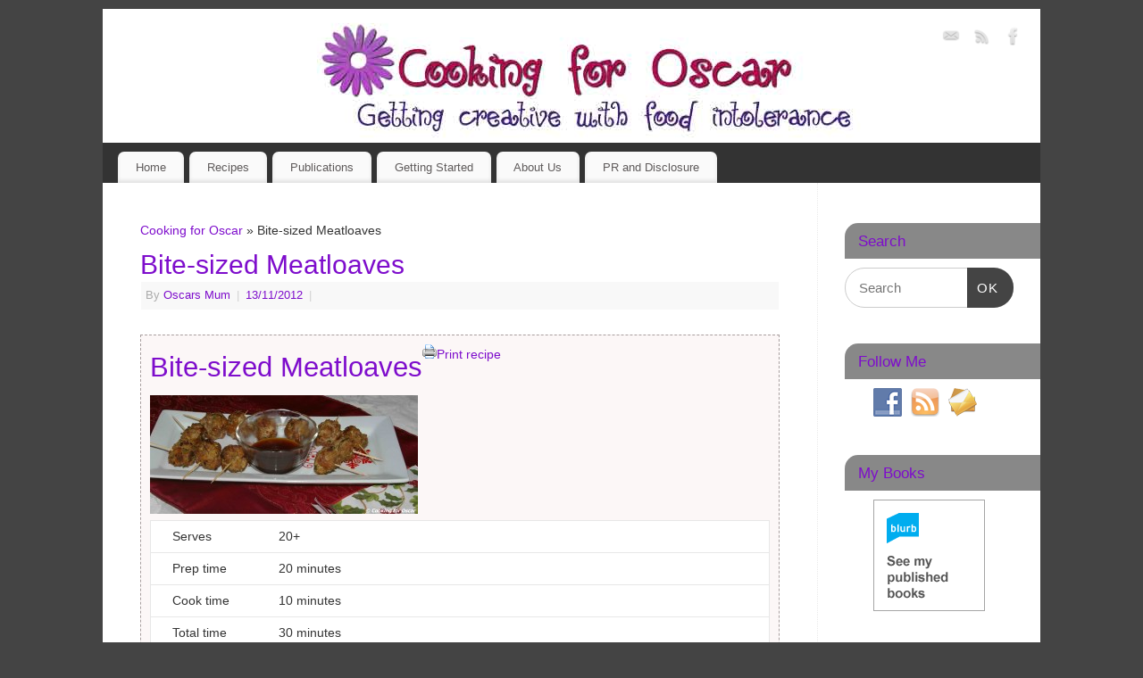

--- FILE ---
content_type: text/html; charset=UTF-8
request_url: https://www.cookingforoscar.com/recipe/meatloaf-finger-food/
body_size: 14681
content:
<!DOCTYPE html>
<html lang="en-GB">
<head>
<meta http-equiv="Content-Type" content="text/html; charset=UTF-8" />
<meta name="viewport" content="width=device-width, user-scalable=no, initial-scale=1.0, minimum-scale=1.0, maximum-scale=1.0">
<link rel="profile" href="https://gmpg.org/xfn/11" />
<link rel="pingback" href="https://www.cookingforoscar.com/xmlrpc.php" />
<title>Bite-sized Meatloaves &#8211; Cooking for Oscar</title>
<meta name='robots' content='max-image-preview:large' />
	<style>img:is([sizes="auto" i], [sizes^="auto," i]) { contain-intrinsic-size: 3000px 1500px }</style>
	<link rel='dns-prefetch' href='//static.addtoany.com' />
<link rel='dns-prefetch' href='//platform-api.sharethis.com' />
<link rel="alternate" type="application/rss+xml" title="Cooking for Oscar &raquo; Feed" href="https://www.cookingforoscar.com/feed/" />
<link rel="alternate" type="application/rss+xml" title="Cooking for Oscar &raquo; Comments Feed" href="https://www.cookingforoscar.com/comments/feed/" />
<script type="text/javascript">
/* <![CDATA[ */
window._wpemojiSettings = {"baseUrl":"https:\/\/s.w.org\/images\/core\/emoji\/16.0.1\/72x72\/","ext":".png","svgUrl":"https:\/\/s.w.org\/images\/core\/emoji\/16.0.1\/svg\/","svgExt":".svg","source":{"concatemoji":"https:\/\/www.cookingforoscar.com\/wp-includes\/js\/wp-emoji-release.min.js?ver=6.8.2"}};
/*! This file is auto-generated */
!function(s,n){var o,i,e;function c(e){try{var t={supportTests:e,timestamp:(new Date).valueOf()};sessionStorage.setItem(o,JSON.stringify(t))}catch(e){}}function p(e,t,n){e.clearRect(0,0,e.canvas.width,e.canvas.height),e.fillText(t,0,0);var t=new Uint32Array(e.getImageData(0,0,e.canvas.width,e.canvas.height).data),a=(e.clearRect(0,0,e.canvas.width,e.canvas.height),e.fillText(n,0,0),new Uint32Array(e.getImageData(0,0,e.canvas.width,e.canvas.height).data));return t.every(function(e,t){return e===a[t]})}function u(e,t){e.clearRect(0,0,e.canvas.width,e.canvas.height),e.fillText(t,0,0);for(var n=e.getImageData(16,16,1,1),a=0;a<n.data.length;a++)if(0!==n.data[a])return!1;return!0}function f(e,t,n,a){switch(t){case"flag":return n(e,"\ud83c\udff3\ufe0f\u200d\u26a7\ufe0f","\ud83c\udff3\ufe0f\u200b\u26a7\ufe0f")?!1:!n(e,"\ud83c\udde8\ud83c\uddf6","\ud83c\udde8\u200b\ud83c\uddf6")&&!n(e,"\ud83c\udff4\udb40\udc67\udb40\udc62\udb40\udc65\udb40\udc6e\udb40\udc67\udb40\udc7f","\ud83c\udff4\u200b\udb40\udc67\u200b\udb40\udc62\u200b\udb40\udc65\u200b\udb40\udc6e\u200b\udb40\udc67\u200b\udb40\udc7f");case"emoji":return!a(e,"\ud83e\udedf")}return!1}function g(e,t,n,a){var r="undefined"!=typeof WorkerGlobalScope&&self instanceof WorkerGlobalScope?new OffscreenCanvas(300,150):s.createElement("canvas"),o=r.getContext("2d",{willReadFrequently:!0}),i=(o.textBaseline="top",o.font="600 32px Arial",{});return e.forEach(function(e){i[e]=t(o,e,n,a)}),i}function t(e){var t=s.createElement("script");t.src=e,t.defer=!0,s.head.appendChild(t)}"undefined"!=typeof Promise&&(o="wpEmojiSettingsSupports",i=["flag","emoji"],n.supports={everything:!0,everythingExceptFlag:!0},e=new Promise(function(e){s.addEventListener("DOMContentLoaded",e,{once:!0})}),new Promise(function(t){var n=function(){try{var e=JSON.parse(sessionStorage.getItem(o));if("object"==typeof e&&"number"==typeof e.timestamp&&(new Date).valueOf()<e.timestamp+604800&&"object"==typeof e.supportTests)return e.supportTests}catch(e){}return null}();if(!n){if("undefined"!=typeof Worker&&"undefined"!=typeof OffscreenCanvas&&"undefined"!=typeof URL&&URL.createObjectURL&&"undefined"!=typeof Blob)try{var e="postMessage("+g.toString()+"("+[JSON.stringify(i),f.toString(),p.toString(),u.toString()].join(",")+"));",a=new Blob([e],{type:"text/javascript"}),r=new Worker(URL.createObjectURL(a),{name:"wpTestEmojiSupports"});return void(r.onmessage=function(e){c(n=e.data),r.terminate(),t(n)})}catch(e){}c(n=g(i,f,p,u))}t(n)}).then(function(e){for(var t in e)n.supports[t]=e[t],n.supports.everything=n.supports.everything&&n.supports[t],"flag"!==t&&(n.supports.everythingExceptFlag=n.supports.everythingExceptFlag&&n.supports[t]);n.supports.everythingExceptFlag=n.supports.everythingExceptFlag&&!n.supports.flag,n.DOMReady=!1,n.readyCallback=function(){n.DOMReady=!0}}).then(function(){return e}).then(function(){var e;n.supports.everything||(n.readyCallback(),(e=n.source||{}).concatemoji?t(e.concatemoji):e.wpemoji&&e.twemoji&&(t(e.twemoji),t(e.wpemoji)))}))}((window,document),window._wpemojiSettings);
/* ]]> */
</script>
<style id='wp-emoji-styles-inline-css' type='text/css'>

	img.wp-smiley, img.emoji {
		display: inline !important;
		border: none !important;
		box-shadow: none !important;
		height: 1em !important;
		width: 1em !important;
		margin: 0 0.07em !important;
		vertical-align: -0.1em !important;
		background: none !important;
		padding: 0 !important;
	}
</style>
<link rel='stylesheet' id='wp-block-library-css' href='https://www.cookingforoscar.com/wp-includes/css/dist/block-library/style.min.css?ver=6.8.2' type='text/css' media='all' />
<style id='classic-theme-styles-inline-css' type='text/css'>
/*! This file is auto-generated */
.wp-block-button__link{color:#fff;background-color:#32373c;border-radius:9999px;box-shadow:none;text-decoration:none;padding:calc(.667em + 2px) calc(1.333em + 2px);font-size:1.125em}.wp-block-file__button{background:#32373c;color:#fff;text-decoration:none}
</style>
<style id='global-styles-inline-css' type='text/css'>
:root{--wp--preset--aspect-ratio--square: 1;--wp--preset--aspect-ratio--4-3: 4/3;--wp--preset--aspect-ratio--3-4: 3/4;--wp--preset--aspect-ratio--3-2: 3/2;--wp--preset--aspect-ratio--2-3: 2/3;--wp--preset--aspect-ratio--16-9: 16/9;--wp--preset--aspect-ratio--9-16: 9/16;--wp--preset--color--black: #000000;--wp--preset--color--cyan-bluish-gray: #abb8c3;--wp--preset--color--white: #ffffff;--wp--preset--color--pale-pink: #f78da7;--wp--preset--color--vivid-red: #cf2e2e;--wp--preset--color--luminous-vivid-orange: #ff6900;--wp--preset--color--luminous-vivid-amber: #fcb900;--wp--preset--color--light-green-cyan: #7bdcb5;--wp--preset--color--vivid-green-cyan: #00d084;--wp--preset--color--pale-cyan-blue: #8ed1fc;--wp--preset--color--vivid-cyan-blue: #0693e3;--wp--preset--color--vivid-purple: #9b51e0;--wp--preset--gradient--vivid-cyan-blue-to-vivid-purple: linear-gradient(135deg,rgba(6,147,227,1) 0%,rgb(155,81,224) 100%);--wp--preset--gradient--light-green-cyan-to-vivid-green-cyan: linear-gradient(135deg,rgb(122,220,180) 0%,rgb(0,208,130) 100%);--wp--preset--gradient--luminous-vivid-amber-to-luminous-vivid-orange: linear-gradient(135deg,rgba(252,185,0,1) 0%,rgba(255,105,0,1) 100%);--wp--preset--gradient--luminous-vivid-orange-to-vivid-red: linear-gradient(135deg,rgba(255,105,0,1) 0%,rgb(207,46,46) 100%);--wp--preset--gradient--very-light-gray-to-cyan-bluish-gray: linear-gradient(135deg,rgb(238,238,238) 0%,rgb(169,184,195) 100%);--wp--preset--gradient--cool-to-warm-spectrum: linear-gradient(135deg,rgb(74,234,220) 0%,rgb(151,120,209) 20%,rgb(207,42,186) 40%,rgb(238,44,130) 60%,rgb(251,105,98) 80%,rgb(254,248,76) 100%);--wp--preset--gradient--blush-light-purple: linear-gradient(135deg,rgb(255,206,236) 0%,rgb(152,150,240) 100%);--wp--preset--gradient--blush-bordeaux: linear-gradient(135deg,rgb(254,205,165) 0%,rgb(254,45,45) 50%,rgb(107,0,62) 100%);--wp--preset--gradient--luminous-dusk: linear-gradient(135deg,rgb(255,203,112) 0%,rgb(199,81,192) 50%,rgb(65,88,208) 100%);--wp--preset--gradient--pale-ocean: linear-gradient(135deg,rgb(255,245,203) 0%,rgb(182,227,212) 50%,rgb(51,167,181) 100%);--wp--preset--gradient--electric-grass: linear-gradient(135deg,rgb(202,248,128) 0%,rgb(113,206,126) 100%);--wp--preset--gradient--midnight: linear-gradient(135deg,rgb(2,3,129) 0%,rgb(40,116,252) 100%);--wp--preset--font-size--small: 13px;--wp--preset--font-size--medium: 20px;--wp--preset--font-size--large: 36px;--wp--preset--font-size--x-large: 42px;--wp--preset--spacing--20: 0.44rem;--wp--preset--spacing--30: 0.67rem;--wp--preset--spacing--40: 1rem;--wp--preset--spacing--50: 1.5rem;--wp--preset--spacing--60: 2.25rem;--wp--preset--spacing--70: 3.38rem;--wp--preset--spacing--80: 5.06rem;--wp--preset--shadow--natural: 6px 6px 9px rgba(0, 0, 0, 0.2);--wp--preset--shadow--deep: 12px 12px 50px rgba(0, 0, 0, 0.4);--wp--preset--shadow--sharp: 6px 6px 0px rgba(0, 0, 0, 0.2);--wp--preset--shadow--outlined: 6px 6px 0px -3px rgba(255, 255, 255, 1), 6px 6px rgba(0, 0, 0, 1);--wp--preset--shadow--crisp: 6px 6px 0px rgba(0, 0, 0, 1);}:where(.is-layout-flex){gap: 0.5em;}:where(.is-layout-grid){gap: 0.5em;}body .is-layout-flex{display: flex;}.is-layout-flex{flex-wrap: wrap;align-items: center;}.is-layout-flex > :is(*, div){margin: 0;}body .is-layout-grid{display: grid;}.is-layout-grid > :is(*, div){margin: 0;}:where(.wp-block-columns.is-layout-flex){gap: 2em;}:where(.wp-block-columns.is-layout-grid){gap: 2em;}:where(.wp-block-post-template.is-layout-flex){gap: 1.25em;}:where(.wp-block-post-template.is-layout-grid){gap: 1.25em;}.has-black-color{color: var(--wp--preset--color--black) !important;}.has-cyan-bluish-gray-color{color: var(--wp--preset--color--cyan-bluish-gray) !important;}.has-white-color{color: var(--wp--preset--color--white) !important;}.has-pale-pink-color{color: var(--wp--preset--color--pale-pink) !important;}.has-vivid-red-color{color: var(--wp--preset--color--vivid-red) !important;}.has-luminous-vivid-orange-color{color: var(--wp--preset--color--luminous-vivid-orange) !important;}.has-luminous-vivid-amber-color{color: var(--wp--preset--color--luminous-vivid-amber) !important;}.has-light-green-cyan-color{color: var(--wp--preset--color--light-green-cyan) !important;}.has-vivid-green-cyan-color{color: var(--wp--preset--color--vivid-green-cyan) !important;}.has-pale-cyan-blue-color{color: var(--wp--preset--color--pale-cyan-blue) !important;}.has-vivid-cyan-blue-color{color: var(--wp--preset--color--vivid-cyan-blue) !important;}.has-vivid-purple-color{color: var(--wp--preset--color--vivid-purple) !important;}.has-black-background-color{background-color: var(--wp--preset--color--black) !important;}.has-cyan-bluish-gray-background-color{background-color: var(--wp--preset--color--cyan-bluish-gray) !important;}.has-white-background-color{background-color: var(--wp--preset--color--white) !important;}.has-pale-pink-background-color{background-color: var(--wp--preset--color--pale-pink) !important;}.has-vivid-red-background-color{background-color: var(--wp--preset--color--vivid-red) !important;}.has-luminous-vivid-orange-background-color{background-color: var(--wp--preset--color--luminous-vivid-orange) !important;}.has-luminous-vivid-amber-background-color{background-color: var(--wp--preset--color--luminous-vivid-amber) !important;}.has-light-green-cyan-background-color{background-color: var(--wp--preset--color--light-green-cyan) !important;}.has-vivid-green-cyan-background-color{background-color: var(--wp--preset--color--vivid-green-cyan) !important;}.has-pale-cyan-blue-background-color{background-color: var(--wp--preset--color--pale-cyan-blue) !important;}.has-vivid-cyan-blue-background-color{background-color: var(--wp--preset--color--vivid-cyan-blue) !important;}.has-vivid-purple-background-color{background-color: var(--wp--preset--color--vivid-purple) !important;}.has-black-border-color{border-color: var(--wp--preset--color--black) !important;}.has-cyan-bluish-gray-border-color{border-color: var(--wp--preset--color--cyan-bluish-gray) !important;}.has-white-border-color{border-color: var(--wp--preset--color--white) !important;}.has-pale-pink-border-color{border-color: var(--wp--preset--color--pale-pink) !important;}.has-vivid-red-border-color{border-color: var(--wp--preset--color--vivid-red) !important;}.has-luminous-vivid-orange-border-color{border-color: var(--wp--preset--color--luminous-vivid-orange) !important;}.has-luminous-vivid-amber-border-color{border-color: var(--wp--preset--color--luminous-vivid-amber) !important;}.has-light-green-cyan-border-color{border-color: var(--wp--preset--color--light-green-cyan) !important;}.has-vivid-green-cyan-border-color{border-color: var(--wp--preset--color--vivid-green-cyan) !important;}.has-pale-cyan-blue-border-color{border-color: var(--wp--preset--color--pale-cyan-blue) !important;}.has-vivid-cyan-blue-border-color{border-color: var(--wp--preset--color--vivid-cyan-blue) !important;}.has-vivid-purple-border-color{border-color: var(--wp--preset--color--vivid-purple) !important;}.has-vivid-cyan-blue-to-vivid-purple-gradient-background{background: var(--wp--preset--gradient--vivid-cyan-blue-to-vivid-purple) !important;}.has-light-green-cyan-to-vivid-green-cyan-gradient-background{background: var(--wp--preset--gradient--light-green-cyan-to-vivid-green-cyan) !important;}.has-luminous-vivid-amber-to-luminous-vivid-orange-gradient-background{background: var(--wp--preset--gradient--luminous-vivid-amber-to-luminous-vivid-orange) !important;}.has-luminous-vivid-orange-to-vivid-red-gradient-background{background: var(--wp--preset--gradient--luminous-vivid-orange-to-vivid-red) !important;}.has-very-light-gray-to-cyan-bluish-gray-gradient-background{background: var(--wp--preset--gradient--very-light-gray-to-cyan-bluish-gray) !important;}.has-cool-to-warm-spectrum-gradient-background{background: var(--wp--preset--gradient--cool-to-warm-spectrum) !important;}.has-blush-light-purple-gradient-background{background: var(--wp--preset--gradient--blush-light-purple) !important;}.has-blush-bordeaux-gradient-background{background: var(--wp--preset--gradient--blush-bordeaux) !important;}.has-luminous-dusk-gradient-background{background: var(--wp--preset--gradient--luminous-dusk) !important;}.has-pale-ocean-gradient-background{background: var(--wp--preset--gradient--pale-ocean) !important;}.has-electric-grass-gradient-background{background: var(--wp--preset--gradient--electric-grass) !important;}.has-midnight-gradient-background{background: var(--wp--preset--gradient--midnight) !important;}.has-small-font-size{font-size: var(--wp--preset--font-size--small) !important;}.has-medium-font-size{font-size: var(--wp--preset--font-size--medium) !important;}.has-large-font-size{font-size: var(--wp--preset--font-size--large) !important;}.has-x-large-font-size{font-size: var(--wp--preset--font-size--x-large) !important;}
:where(.wp-block-post-template.is-layout-flex){gap: 1.25em;}:where(.wp-block-post-template.is-layout-grid){gap: 1.25em;}
:where(.wp-block-columns.is-layout-flex){gap: 2em;}:where(.wp-block-columns.is-layout-grid){gap: 2em;}
:root :where(.wp-block-pullquote){font-size: 1.5em;line-height: 1.6;}
</style>
<link rel='stylesheet' id='dashicons-css' href='https://www.cookingforoscar.com/wp-includes/css/dashicons.min.css?ver=6.8.2' type='text/css' media='all' />
<link rel='stylesheet' id='thickbox-css' href='https://www.cookingforoscar.com/wp-includes/js/thickbox/thickbox.css?ver=6.8.2' type='text/css' media='all' />
<link rel='stylesheet' id='recipe-template-css' href='https://www.cookingforoscar.com/wp-content/plugins/getmecooking-recipe-template/css/recipe-template-custom.css?ver=1.32' type='text/css' media='all' />
<link rel='stylesheet' id='social-widget-css' href='https://www.cookingforoscar.com/wp-content/plugins/social-media-widget/social_widget.css?ver=6.8.2' type='text/css' media='all' />
<link rel='stylesheet' id='mantra-style-css' href='https://www.cookingforoscar.com/wp-content/themes/mantra/style.css?ver=3.3.3' type='text/css' media='all' />
<style id='mantra-style-inline-css' type='text/css'>
 #wrapper { max-width: 1050px; } #content { width: 100%; max-width:800px; max-width: calc( 100% - 250px ); } #primary, #secondary { width:250px; } #primary .widget-title, #secondary .widget-title { margin-right: -2em; text-align: left; } html { font-size:14px; } #bg_image { display:block; margin:0 auto; } body, input, textarea {font-family:Segoe UI, Arial, sans-serif; } #content h1.entry-title a, #content h2.entry-title a, #content h1.entry-title, #content h2.entry-title, #front-text1 h2, #front-text2 h2 {font-family:Segoe UI, Arial, sans-serif; } .widget-area {font-family:Segoe UI, Arial, sans-serif; } .entry-content h1, .entry-content h2, .entry-content h3, .entry-content h4, .entry-content h5, .entry-content h6 {font-family:Segoe UI, Arial, sans-serif; } article.post, article.page { padding-bottom:10px;border-bottom:3px solid #EEE } .nocomments, .nocomments2 {display:none;} #header-container > div { margin-top:20px; } #header-container > div { margin-left:40px; } body { background-color:#444444 !important; } #header { background-color:#333333; } #footer { background-color:#222222; } #footer2 { background-color:#171717; } #site-title span a { color:#7e0dcc; } #site-description { color:#7e0dcc; } #content, .column-text, #front-text3, #front-text4 { color:#333333 ;} .widget-area a:link, .widget-area a:visited, a:link, a:visited ,#searchform #s:hover, #container #s:hover, #access a:hover, #wp-calendar tbody td a, #site-info a, #site-copyright a, #access li:hover > a, #access ul ul:hover > a { color:#7e0dcc; } a:hover, .entry-meta a:hover, .entry-utility a:hover, .widget-area a:hover { color:#ca0dcc; } #content .entry-title a, #content .entry-title, #content h1, #content h2, #content h3, #content h4, #content h5, #content h6 { color:#7e0dcc; } #content .entry-title a:hover { color:#000000; } .widget-title { background-color:#888888; } .widget-title { color:#7e0dcc; } #footer-widget-area .widget-title { color:#7e0dcc; } #footer-widget-area a { color:#666666; } #footer-widget-area a:hover { color:#888888; } body .wp-caption { background-image:url(https://www.cookingforoscar.com/wp-content/themes/mantra/resources/images/pins/Pin2.png); } .entry-content p:not(:last-child), .entry-content ul, .entry-summary ul, .entry-content ol, .entry-summary ol { margin-bottom:1.5em;} .entry-meta .entry-time { display:none; } #branding { height:150px ;} 
/* Mantra Custom CSS */
</style>
<link rel='stylesheet' id='mantra-mobile-css' href='https://www.cookingforoscar.com/wp-content/themes/mantra/resources/css/style-mobile.css?ver=3.3.3' type='text/css' media='all' />
<link rel='stylesheet' id='addtoany-css' href='https://www.cookingforoscar.com/wp-content/plugins/add-to-any/addtoany.min.css?ver=1.16' type='text/css' media='all' />
<script type="text/javascript" id="addtoany-core-js-before">
/* <![CDATA[ */
window.a2a_config=window.a2a_config||{};a2a_config.callbacks=[];a2a_config.overlays=[];a2a_config.templates={};a2a_localize = {
	Share: "Share",
	Save: "Save",
	Subscribe: "Subscribe",
	Email: "Email",
	Bookmark: "Bookmark",
	ShowAll: "Show All",
	ShowLess: "Show less",
	FindServices: "Find service(s)",
	FindAnyServiceToAddTo: "Instantly find any service to add to",
	PoweredBy: "Powered by",
	ShareViaEmail: "Share via email",
	SubscribeViaEmail: "Subscribe via email",
	BookmarkInYourBrowser: "Bookmark in your browser",
	BookmarkInstructions: "Press Ctrl+D or \u2318+D to bookmark this page",
	AddToYourFavorites: "Add to your favourites",
	SendFromWebOrProgram: "Send from any email address or email program",
	EmailProgram: "Email program",
	More: "More&#8230;",
	ThanksForSharing: "Thanks for sharing!",
	ThanksForFollowing: "Thanks for following!"
};

a2a_config.no_3p=1;
/* ]]> */
</script>
<script type="text/javascript" defer src="https://static.addtoany.com/menu/page.js" id="addtoany-core-js"></script>
<script type="text/javascript" src="https://www.cookingforoscar.com/wp-includes/js/jquery/jquery.min.js?ver=3.7.1" id="jquery-core-js"></script>
<script type="text/javascript" src="https://www.cookingforoscar.com/wp-includes/js/jquery/jquery-migrate.min.js?ver=3.4.1" id="jquery-migrate-js"></script>
<script type="text/javascript" defer src="https://www.cookingforoscar.com/wp-content/plugins/add-to-any/addtoany.min.js?ver=1.1" id="addtoany-jquery-js"></script>
<script type="text/javascript" id="mantra-frontend-js-extra">
/* <![CDATA[ */
var mantra_options = {"responsive":"1","image_class":"imageSeven","equalize_sidebars":"0"};
/* ]]> */
</script>
<script type="text/javascript" src="https://www.cookingforoscar.com/wp-content/themes/mantra/resources/js/frontend.js?ver=3.3.3" id="mantra-frontend-js"></script>
<script type="text/javascript" src="//platform-api.sharethis.com/js/sharethis.js#source=googleanalytics-wordpress#product=ga&amp;property=5eeeecd1b71a170012eece2b" id="googleanalytics-platform-sharethis-js"></script>
<link rel="https://api.w.org/" href="https://www.cookingforoscar.com/wp-json/" /><link rel="EditURI" type="application/rsd+xml" title="RSD" href="https://www.cookingforoscar.com/xmlrpc.php?rsd" />
<meta name="generator" content="WordPress 6.8.2" />
<link rel="canonical" href="https://www.cookingforoscar.com/recipe/meatloaf-finger-food/" />
<link rel='shortlink' href='https://www.cookingforoscar.com/?p=9070' />
<link rel="alternate" title="oEmbed (JSON)" type="application/json+oembed" href="https://www.cookingforoscar.com/wp-json/oembed/1.0/embed?url=https%3A%2F%2Fwww.cookingforoscar.com%2Frecipe%2Fmeatloaf-finger-food%2F" />
<link rel="alternate" title="oEmbed (XML)" type="text/xml+oembed" href="https://www.cookingforoscar.com/wp-json/oembed/1.0/embed?url=https%3A%2F%2Fwww.cookingforoscar.com%2Frecipe%2Fmeatloaf-finger-food%2F&#038;format=xml" />
<!--[if lte IE 8]> <style type="text/css" media="screen"> #access ul li, .edit-link a , #footer-widget-area .widget-title, .entry-meta,.entry-meta .comments-link, .short-button-light, .short-button-dark ,.short-button-color ,blockquote { position:relative; behavior: url(https://www.cookingforoscar.com/wp-content/themes/mantra/resources/js/PIE/PIE.php); } #access ul ul { -pie-box-shadow:0px 5px 5px #999; } #access ul li.current_page_item, #access ul li.current-menu-item , #access ul li ,#access ul ul ,#access ul ul li, .commentlist li.comment ,.commentlist .avatar, .nivo-caption, .theme-default .nivoSlider { behavior: url(https://www.cookingforoscar.com/wp-content/themes/mantra/resources/js/PIE/PIE.php); } </style> <![endif]--><script>
(function() {
	(function (i, s, o, g, r, a, m) {
		i['GoogleAnalyticsObject'] = r;
		i[r] = i[r] || function () {
				(i[r].q = i[r].q || []).push(arguments)
			}, i[r].l = 1 * new Date();
		a = s.createElement(o),
			m = s.getElementsByTagName(o)[0];
		a.async = 1;
		a.src = g;
		m.parentNode.insertBefore(a, m)
	})(window, document, 'script', 'https://google-analytics.com/analytics.js', 'ga');

	ga('create', 'UA-24513431-4', 'auto');
		ga('set', 'anonymizeIp', true);
			ga('send', 'pageview');
	})();
</script>
<!--[if lt IE 9]>
	<script>
	document.createElement('header');
	document.createElement('nav');
	document.createElement('section');
	document.createElement('article');
	document.createElement('aside');
	document.createElement('footer');
	document.createElement('hgroup');
	</script>
	<![endif]--> </head>
<body class="wp-singular gmc_recipe-template-default single single-gmc_recipe postid-9070 wp-theme-mantra mantra-image-seven mantra-caption-light mantra-hratio-0 mantra-sidebar-right mantra-menu-left">
	    <div id="toTop"><i class="crycon-back2top"></i> </div>
		
<div id="wrapper" class="hfeed">


<header id="header">

		<div id="masthead">

			<div id="branding" role="banner" >

				<img id="bg_image" alt="Cooking for Oscar" title="Cooking for Oscar" src="https://www.cookingforoscar.com/wp-content/uploads/2013/07/new-logo-1501.jpg" />
	<div id="header-container">

				<a href="https://www.cookingforoscar.com/" id="linky"></a>
				<div class="socials" id="sheader">
	
			<a target="_blank" rel="nofollow" href="/cdn-cgi/l/email-protection#b4d5d0d9dddaf4d7dbdbdfdddad3d2dbc6dbc7d7d5c6" class="socialicons social-Mail" title="Mail">
				<img alt="Mail" src="https://www.cookingforoscar.com/wp-content/themes/mantra/resources/images/socials/Mail.png" />
			</a>
            
			<a target="_blank" rel="nofollow" href="http://feeds.feedburner.com/cookingforoscar" class="socialicons social-RSS" title="RSS">
				<img alt="RSS" src="https://www.cookingforoscar.com/wp-content/themes/mantra/resources/images/socials/RSS.png" />
			</a>
            
			<a target="_blank" rel="nofollow" href="https://facebook.com/cookingforoscar" class="socialicons social-Facebook" title="Facebook">
				<img alt="Facebook" src="https://www.cookingforoscar.com/wp-content/themes/mantra/resources/images/socials/Facebook.png" />
			</a>
            	</div>
		</div> <!-- #header-container -->
					<div style="clear:both;"></div>

			</div><!-- #branding -->

            <a id="nav-toggle"><span>&nbsp; Menu</span></a>
			<nav id="access" class="jssafe" role="navigation">

					<div class="skip-link screen-reader-text"><a href="#content" title="Skip to content">Skip to content</a></div>
	<div class="menu"><ul id="prime_nav" class="menu"><li id="menu-item-134" class="menu-item menu-item-type-custom menu-item-object-custom menu-item-home menu-item-134"><a href="https://www.cookingforoscar.com/">Home</a></li>
<li id="menu-item-12653" class="menu-item menu-item-type-post_type menu-item-object-page menu-item-12653"><a href="https://www.cookingforoscar.com/recipes/">Recipes</a></li>
<li id="menu-item-6810" class="menu-item menu-item-type-post_type menu-item-object-page menu-item-6810"><a href="https://www.cookingforoscar.com/publications/">Publications</a></li>
<li id="menu-item-12735" class="menu-item menu-item-type-post_type menu-item-object-page menu-item-12735"><a href="https://www.cookingforoscar.com/doing-an-elimination-diet/">Getting Started</a></li>
<li id="menu-item-12734" class="menu-item menu-item-type-post_type menu-item-object-page menu-item-12734"><a href="https://www.cookingforoscar.com/our-story/">About Us</a></li>
<li id="menu-item-8498" class="menu-item menu-item-type-post_type menu-item-object-page menu-item-8498"><a href="https://www.cookingforoscar.com/pr-and-disclosure/">PR and Disclosure</a></li>
</ul></div>
			</nav><!-- #access -->

		</div><!-- #masthead -->

	<div style="clear:both;"> </div>

</header><!-- #header -->
<div id="main" class="main">
	<div  id="forbottom" >
		
		<div style="clear:both;"> </div>

		
		<section id="container">
			<div id="content" role="main">

			<div class="breadcrumbs"><a href="https://www.cookingforoscar.com">Cooking for Oscar</a> &raquo; Bite-sized Meatloaves</div>

				<div id="nav-above" class="navigation">
					<div class="nav-previous"><a href="https://www.cookingforoscar.com/recipe/carob-syrup-cake/" rel="prev"><span class="meta-nav">&laquo;</span> Carob Syrup Cake</a></div>
					<div class="nav-next"><a href="https://www.cookingforoscar.com/recipe/loaded-mini-meatloaves/" rel="next">Loaded Mini Meatloaves <span class="meta-nav">&raquo;</span></a></div>
				</div><!-- #nav-above -->

				<article id="post-9070" class="post-9070 gmc_recipe type-gmc_recipe status-publish has-post-thumbnail hentry gmc_allergy-amines gmc_allergy-artificial-addititives gmc_allergy-artificial-colours gmc_allergy-glutamates gmc_allergy-preservatives gmc_allergy-salicylate gmc_allergy-wheat gmc_course-appetizer gmc_course-savoury-snack gmc_dietary-amines-challenge gmc_dietary-gluten-free gmc_dietary-rpah-elimination-diet-amines-allowed gmc_dietary-rpah-elimination-diet-high-chemical gmc_dietary-rpah-elimination-diet-low-chemical-failsafe gmc_misc-child-friendly gmc_misc-pre-preparable gmc_misc-serve-cold gmc_misc-serve-hot gmc_occasion-casual-party gmc_occasion-christmas gmc_occasion-picnic-2 gmc_occasion-special-occasions-2">
					<h1 class="entry-title">Bite-sized Meatloaves</h1>
										<div class="entry-meta">
						 <span class="author vcard" > By  <a class="url fn n" rel="author" href="https://www.cookingforoscar.com/author/oscarsmum/" title="View all posts by Oscars Mum">Oscars Mum</a> <span class="bl_sep">|</span></span>  <time class="onDate date published" datetime="2012-11-13T19:19:28+11:00"> <a href="https://www.cookingforoscar.com/recipe/meatloaf-finger-food/" title="7:19 PM" rel="bookmark"><span class="entry-date">13/11/2012</span> <span class="entry-time"> - 7:19 PM</span></a> </time><span class="bl_sep">|</span><time class="updated"  datetime="2012-11-16T08:48:29+11:00">16/11/2012</time> <span class="bl_categ">  </span>  					</div><!-- .entry-meta -->

					<div class="entry-content">
						<div class="gmc-recipe" id="gmc-print-9070" itemscope itemtype="http://schema.org/Recipe" style="background-color:#fcf7f7; border-color:#a89f9f;border-style:dashed;border-width:thin;">
        <meta property="og:site_name" content="https://www.cookingforoscar.com" />
    <h2 class="gmc-recipe-title " itemprop="name">Bite-sized Meatloaves</h2><div class="gmc-print-area">
        
            
                              
                              
                              
                        
                                
<a class="gmc-print-options gmc-print-hidden" href="#" id="gmc-print-options-9070"><img decoding="async" src="https://www.cookingforoscar.com/wp-content/plugins/getmecooking-recipe-template/images/print.png" />Print recipe</a><ul class="gmc-print-options-box" id="gmc-print-options-box-9070" style="display:none">
                
<li>
<a class="gmc-print-full gmc-print-hidden" href="#" id="gmc-print-full-9070">
              Print with all photos            </a>          </li>                        
<li>
<a class="gmc-print-main gmc-print-hidden" href="#" id="gmc-print-main-9070">
              Print with main photo            </a>          </li>        <li>
<a class="gmc-print-text gmc-print-hidden" href="#" id="gmc-print-text-9070">
            Print text only          </a>        </li>      </ul>      </div><div class="gmc-clear-both">
  </div><div class="gmc-recipe-main-photo">
<a class="thickbox" href="https://www.cookingforoscar.com/wp-content/uploads/2012/11/Mini-Meat-Loaves-06-1024x455.jpg" rel="gmc-recipe-9070">
      <a class="post-thumbnail-link" href="https://www.cookingforoscar.com/recipe/meatloaf-finger-food/" title="Bite-sized Meatloaves"><img decoding="async" width="300" height="133" src="https://www.cookingforoscar.com/wp-content/uploads/2012/11/Mini-Meat-Loaves-06-300x133.jpg" class="attachment-medium size-medium wp-post-image" alt="Bite-sized Meatloaves" itemprop="image" title="Bite-sized Meatloaves" srcset="https://www.cookingforoscar.com/wp-content/uploads/2012/11/Mini-Meat-Loaves-06-300x133.jpg 300w, https://www.cookingforoscar.com/wp-content/uploads/2012/11/Mini-Meat-Loaves-06-150x66.jpg 150w, https://www.cookingforoscar.com/wp-content/uploads/2012/11/Mini-Meat-Loaves-06-1024x455.jpg 1024w, https://www.cookingforoscar.com/wp-content/uploads/2012/11/Mini-Meat-Loaves-06-200x88.jpg 200w" sizes="(max-width: 300px) 100vw, 300px" /></a>    </a>  </div>        <table class="gmc-recipe-summary-narrow">
            
<tr>
<td class="gmc-heading-narrow">
          Serves
        </td><td class="gmc-summary-value" itemprop="recipeYield">20+</td></tr>            
<tr>
<td class="gmc-heading-narrow">
          Prep time
        </td>        <td class="gmc-summary-value" content="PT20M" itemprop="prepTime">20 minutes</td></tr>            
<tr>
<td class="gmc-heading-narrow">
          Cook time
        </td>        <td class="gmc-summary-value" content="PT10M" itemprop="cookTime">10 minutes</td></tr>            
<tr>
<td class="gmc-heading-narrow">
          Total time
        </td>        <td class="gmc-summary-value" content="PT30M" itemprop="totalTime">30 minutes</td></tr>                
<tr>
<td class="gmc-heading-narrow">
          Allergy / Intolerance
                              
                      
                      
                      
                      
                      
                      
                              </td><td class="gmc-summary-value">
          <a href="https://www.cookingforoscar.com/allergies/amines/">Amines</a>, <a href="https://www.cookingforoscar.com/allergies/artificial-addititives/">Artificial Addititives</a>, <a href="https://www.cookingforoscar.com/allergies/artificial-colours/">Artificial Colours</a>, <a href="https://www.cookingforoscar.com/allergies/glutamates/">Glutamates</a>, <a href="https://www.cookingforoscar.com/allergies/preservatives/">Preservatives</a>, <a href="https://www.cookingforoscar.com/allergies/salicylate/">Salicylates</a>, <a href="https://www.cookingforoscar.com/allergies/wheat/">Wheat</a>
        </td>      </tr>                
<tr>
<td class="gmc-heading-narrow">
          Suitable for
                              
                      
                      
                      
                      
                              </td><td class="gmc-summary-value">
          <a href="https://www.cookingforoscar.com/dietaries/amines-challenge/">Amines Challenge</a>, <a href="https://www.cookingforoscar.com/dietaries/gluten-free/">Gluten Free</a>, <a href="https://www.cookingforoscar.com/dietaries/rpah-elimination-diet-amines-allowed/">RPAH Elimination Diet - Amines Allowed</a>, <a href="https://www.cookingforoscar.com/dietaries/rpah-elimination-diet-high-chemical/">RPAH Elimination Diet - High Chemical</a>, <a href="https://www.cookingforoscar.com/dietaries/rpah-elimination-diet-low-chemical-failsafe/">RPAH Elimination Diet - Low Chemical / Failsafe</a>
        </td>      </tr>                
<tr>
<td class="gmc-heading-narrow">
          Meal type
                              
                      
                              </td><td class="gmc-summary-value">
          <span itemprop="recipeCategory"><a href="https://www.cookingforoscar.com/courses/appetizer/">Appetizer</a>, <a href="https://www.cookingforoscar.com/courses/savoury-snack/">Savoury Snack</a></span>
        </td>      </tr>                
<tr>
<td class="gmc-heading-narrow">
          Misc
                              
                      
                      
                      
                              </td><td class="gmc-summary-value">
          <a href="https://www.cookingforoscar.com/miscs/child-friendly/">Child Friendly</a>, <a href="https://www.cookingforoscar.com/miscs/pre-preparable/">Pre-preparable</a>, <a href="https://www.cookingforoscar.com/miscs/serve-cold/">Serve Cold</a>, <a href="https://www.cookingforoscar.com/miscs/serve-hot/">Serve Hot</a>
        </td>      </tr>                
<tr>
<td class="gmc-heading-narrow">
          Occasion
                              
                      
                      
                      
                              </td><td class="gmc-summary-value">
          <a href="https://www.cookingforoscar.com/occasions/casual-party/">Casual Party</a>, <a href="https://www.cookingforoscar.com/occasions/christmas/">Christmas</a>, <a href="https://www.cookingforoscar.com/occasions/picnic-2/">Picnic</a>, <a href="https://www.cookingforoscar.com/occasions/special-occasions-2/">Special Occasions</a>
        </td>      </tr>                              </table>          
<div class="gmc-recipe-description" itemprop="description">
      Yummy mini meatloaves to serve as an appetiser.
    </div>        
    <div class="gmc-recipe-ingredients"><h2 class="gmc-recipe-subtitle">Ingredients</h2>            
<ul class="gmc-ingredient-list">
                              
                                    
                                          
<li class="gmc-ingredient-list-item" itemprop="ingredients">250g pork mince</li>                                                  
                                    
                                          
<li class="gmc-ingredient-list-item" itemprop="ingredients">250g beef mince</li>                                                  
                                    
                                          
<li class="gmc-ingredient-list-item" itemprop="ingredients">40g Philadelphia light cream cheese</li>                                                  
                                    
                                          
<li class="gmc-ingredient-list-item" itemprop="ingredients">40g home made bread crumbs (Refer to recipe)</li>                                                  
                                    
                                          
<li class="gmc-ingredient-list-item" itemprop="ingredients">1 tablespoon chopped parsley and/or chives</li>                                                  
                                    
                                          
<li class="gmc-ingredient-list-item" itemprop="ingredients">1 egg</li>                                                  
                                    
                                          
<li class="gmc-ingredient-list-item" itemprop="ingredients">1 teaspoon salt</li>                                                  
                                    
                                          
<li class="gmc-ingredient-list-item" itemprop="ingredients">1/2 tablespoon Okonomiyaki sauce (Refer to recipe)</li>                                                  
                                    
                                          
<li class="gmc-ingredient-list-item" itemprop="ingredients">1/2 leek (finely chopped)</li>                                                  
                                    
                                          
<li class="gmc-ingredient-list-item" itemprop="ingredients">1 teaspoon minced garlic</li>                                                  
                                    
                                          
<li class="gmc-ingredient-list-item" itemprop="ingredients">1 tablespoon sunflower oil</li>                                                  
                                              
                                              
                                                      </ul>                                
                                        
                                              
                                              
                                              
                                              
                                              
                                              
                                              
                                              
                                              
                                              
                                              
                                    
                                          
                                                    
                                              
                                                                  
<h3 class="gmc-recipe-subtitle">For greasing:</h3><ul class="gmc-ingredient-list">
                            
                                                              
                                                              
                                                              
                                                              
                                                              
                                                              
                                                              
                                                              
                                                              
                                                              
                                                              
                                                
                                                      
<li class="gmc-ingredient-list-item" itemprop="ingredients">Canola oil spray</li>                                                
                                                              
                                                                          </ul>                                      
                                        
                                              
                                              
                                              
                                              
                                              
                                              
                                              
                                              
                                              
                                              
                                              
                                              
                                    
                                          
                                                    
                                    
                                          
                                                                        
<h3 class="gmc-recipe-subtitle">For dipping:</h3><ul class="gmc-ingredient-list">
                            
                                                              
                                                              
                                                              
                                                              
                                                              
                                                              
                                                              
                                                              
                                                              
                                                              
                                                              
                                                              
                                                
                                                      
<li class="gmc-ingredient-list-item" itemprop="ingredients">Failsafe Foodie's Magic Sauce</li>                                                
                                                
                                                      
<li class="gmc-ingredient-list-item" itemprop="ingredients">Okonomiyaki Sauce</li>                                                            </ul>                                                      </div>      
        <div class="gmc-recipe-steps">
<h2 class="gmc-recipe-subtitle">
        Directions
      </h2>            
        <table class="gmc-step-list">
                    
                                                            <tr class="gmc-step-list-item">
<td class="gmc-step-list-title-wide">
                1.
              </td>                                                        
                                <td class="gmc-step-desc" itemprop="recipeInstructions">Preheat the oven to 220°C and lightly spray a mini-muffin tray with oil.</td>                          </tr>          
                                                            <tr class="gmc-step-list-item">
<td class="gmc-step-list-title-wide">
                2.
              </td>                                                        
                                <td class="gmc-step-desc" itemprop="recipeInstructions">Heat the sunflower oil in a frying pan and add the leek and garlic.  Saute until soft and translucent.  Set aside to cool.</td>                          </tr>          
                                                            <tr class="gmc-step-list-item">
<td class="gmc-step-list-title-wide">
                3.
              </td>                                                        
                                <td class="gmc-step-desc" itemprop="recipeInstructions">In a large bowl combine the remaining ingredients, plus the leek mixture.  Mix it together with your hands until well combined.</td>                          </tr>          
                                                            <tr class="gmc-step-list-item">
<td class="gmc-step-list-title-wide">
                4.
              </td>                                                        
                <td>
                                    
<div class="gmc-step-desc" itemprop="recipeInstructions">Place a teaspoon sized scoop into each muffin hole.</div><td><a class="thickbox" href="https://www.cookingforoscar.com/wp-content/uploads/2012/11/Mini-Meat-Loaves-03-1024x526.jpg" rel="gmc-recipe-9070"><a class="post-thumbnail-link" href="https://www.cookingforoscar.com/?gmc_recipestep=meatloaf-finger-food-step-4" title="Bite-sized Meatloaves step"><img decoding="async" width="300" height="154" src="https://www.cookingforoscar.com/wp-content/uploads/2012/11/Mini-Meat-Loaves-03-300x154.jpg" class="gmc-step-photo gmc-img-right wp-post-image" alt="Making Bite Sized Meat Loaves" srcset="https://www.cookingforoscar.com/wp-content/uploads/2012/11/Mini-Meat-Loaves-03-300x154.jpg 300w, https://www.cookingforoscar.com/wp-content/uploads/2012/11/Mini-Meat-Loaves-03-150x77.jpg 150w, https://www.cookingforoscar.com/wp-content/uploads/2012/11/Mini-Meat-Loaves-03-1024x526.jpg 1024w, https://www.cookingforoscar.com/wp-content/uploads/2012/11/Mini-Meat-Loaves-03-200x102.jpg 200w" sizes="(max-width: 300px) 100vw, 300px" /></a></a></td>                                                    </td>                                        </tr>          
                                                            <tr class="gmc-step-list-item">
<td class="gmc-step-list-title-wide">
                5.
              </td>                                                        
                <td>
                                    
<div class="gmc-step-desc" itemprop="recipeInstructions">Bake for about 10 minutes until browned and cooked through.</div><td><a class="thickbox" href="https://www.cookingforoscar.com/wp-content/uploads/2012/11/Mini-Meat-Loaves-04-1024x531.jpg" rel="gmc-recipe-9070"><a class="post-thumbnail-link" href="https://www.cookingforoscar.com/?gmc_recipestep=meatloaf-finger-food-step-5" title="Bite-sized Meatloaves step"><img decoding="async" width="300" height="155" src="https://www.cookingforoscar.com/wp-content/uploads/2012/11/Mini-Meat-Loaves-04-300x155.jpg" class="gmc-step-photo gmc-img-right wp-post-image" alt="Bite Sized Meat Loaves" srcset="https://www.cookingforoscar.com/wp-content/uploads/2012/11/Mini-Meat-Loaves-04-300x155.jpg 300w, https://www.cookingforoscar.com/wp-content/uploads/2012/11/Mini-Meat-Loaves-04-150x77.jpg 150w, https://www.cookingforoscar.com/wp-content/uploads/2012/11/Mini-Meat-Loaves-04-1024x531.jpg 1024w, https://www.cookingforoscar.com/wp-content/uploads/2012/11/Mini-Meat-Loaves-04-200x103.jpg 200w" sizes="(max-width: 300px) 100vw, 300px" /></a></a></td>                                                    </td>                                        </tr>          
                                                            <tr class="gmc-step-list-item">
<td class="gmc-step-list-title-wide">
                6.
              </td>                                                        
                                <td class="gmc-step-desc" itemprop="recipeInstructions">Serve hot or cold with Magic Sauce or Okonomiyaki Sauce for dipping.</td>                          </tr>                  </table>                </div>        
<h2 class="gmc-recipe-subtitle">Note</h2>      <p>Low Salicylates, High Amines, Low Glutamates</p>
<p>Pork is high in amines, but if it's not tolerated use just beef or try a chicken mince version.  Use rice crumbs for a gluten-free version.</p>
<p>This recipe makes approximately 54 bite-sized meatloaves</p>
<p>Refer here for the <a title="Bread Crumbs" href="https://www.cookingforoscar.com/recipe/bread-crumbs/">bread crumbs</a>,<a title="Okonomi Sauce" href="https://www.cookingforoscar.com/recipe/okonomi-sauce/"> Okonomiyaki Sauce</a> and <a title="Failsafe Foodie’s Magic Sauce" href="https://www.cookingforoscar.com/recipe/failsafe-foodies-magic-sauce/">Magic Sauce</a> recipes.</p>

      </div>
<div class="gmc-powered-by">
    <a href="https://www.getmecooking.com/wordpress-recipe-plugin">Powered by GetMeCooking</a>
  </div><div class="addtoany_share_save_container addtoany_content addtoany_content_bottom"><div class="a2a_kit a2a_kit_size_32 addtoany_list" data-a2a-url="https://www.cookingforoscar.com/recipe/meatloaf-finger-food/" data-a2a-title="Bite-sized Meatloaves"><a class="a2a_dd addtoany_no_icon addtoany_share_save addtoany_share" href="https://www.addtoany.com/share">Share/Bookmark</a></div></div>											</div><!-- .entry-content -->

					<div class="entry-utility">
						<span class="bl_bookmark">Bookmark the  <a href="https://www.cookingforoscar.com/recipe/meatloaf-finger-food/" title="Permalink to Bite-sized Meatloaves" rel="bookmark">permalink</a>. </span>											</div><!-- .entry-utility -->
				</article><!-- #post-## -->


				<div id="nav-below" class="navigation">
					<div class="nav-previous"><a href="https://www.cookingforoscar.com/recipe/carob-syrup-cake/" rel="prev"><span class="meta-nav">&laquo;</span> Carob Syrup Cake</a></div>
					<div class="nav-next"><a href="https://www.cookingforoscar.com/recipe/loaded-mini-meatloaves/" rel="next">Loaded Mini Meatloaves <span class="meta-nav">&raquo;</span></a></div>
				</div><!-- #nav-below -->

				
			<div id="comments">


	<p class="nocomments">Comments are closed.</p>
	

</div><!-- #comments -->


						</div><!-- #content -->
			<div id="primary" class="widget-area" role="complementary">

		
		
			<ul class="xoxo">
				<li id="search-2" class="widget-container widget_search"><h3 class="widget-title">Search</h3><form method="get" id="searchform" action="https://www.cookingforoscar.com/">
	<label>
		<span class="screen-reader-text">Search for:</span>
		<input type="search" class="s" placeholder="Search" value="" name="s" />
	</label>
	<button type="submit" class="searchsubmit"><span class="screen-reader-text">Search</span>OK</button>
</form>
</li>			</ul>

			<ul class="xoxo">
				<li id="social-widget-2" class="widget-container Social_Widget"><h3 class="widget-title">Follow Me</h3><div class="socialmedia-buttons smw_center"><a href="https://www.facebook.com/CookingforOscar" rel="nofollow" target="_blank"><img width="32" height="32" src="https://www.cookingforoscar.com/wp-content/plugins/social-media-widget/images/default/32/facebook.png" 
				alt="Follow Me on Facebook" 
				title="Follow Me on Facebook" style="opacity: 0.8; -moz-opacity: 0.8;" class="fade" /></a><a href="http://feeds2.feedburner.com/CookingForOscar" rel="nofollow" target="_blank"><img width="32" height="32" src="https://www.cookingforoscar.com/wp-content/plugins/social-media-widget/images/default/32/rss.png" 
				alt="Follow Me on RSS" 
				title="Follow Me on RSS" style="opacity: 0.8; -moz-opacity: 0.8;" class="fade" /></a><a href="/cdn-cgi/l/email-protection#0e617d6d6f7c7d637b634e6d61616567606968617c617d6d6f7c206d6163" rel="nofollow" target="_blank"><img width="32" height="32" src="https://www.cookingforoscar.com/wp-content/plugins/social-media-widget/images/default/32/email.png" 
				alt="Follow Me on E-mail" 
				title="Follow Me on E-mail" style="opacity: 0.8; -moz-opacity: 0.8;" class="fade" /></a></div></li><li id="text-17" class="widget-container widget_text"><h3 class="widget-title">My Books</h3>			<div class="textwidget"><div align="center"><a style="padding:0px; margin:0px; border:0px;" href="http://au.blurb.com/search/site_search?search=recipes+for+oscar"><img alt="See my published books" src="http://assets3.blurb.com/images/cms/en/badges/badge_125x125_published.png?20120730184813" style="padding:0px; margin:0px; border:0px;" title="See my published books" /></a></div>
</div>
		</li><li id="text-20" class="widget-container widget_text"><h3 class="widget-title">Free Downloads</h3>			<div class="textwidget"><a href="https://www.cookingforoscar.com/files/Cooking for Oscar Shopping List.xls">Cooking for Oscar Shopping List</a></div>
		</li><li id="text-4" class="widget-container widget_text"><h3 class="widget-title">Newsletter</h3>			<div class="textwidget"><div align="center"><a href="http://paper.li/FAILSAFETable/1339106053/"><img src="https://www.cookingforoscar.com/wp-content/uploads/2012/07/FailsafeTablePic.jpg" /></a></div></div>
		</li><li id="text-23" class="widget-container widget_text">			<div class="textwidget"><!-- nuffnang -->
<script data-cfasync="false" src="/cdn-cgi/scripts/5c5dd728/cloudflare-static/email-decode.min.js"></script><script type="text/javascript">
        nuffnang_bid = "ad462de727d4e945bdf6aa0c5d2f1066";
        document.write( "<div id='nuffnang_ss'></div>" );
        (function() {	
                var nn = document.createElement('script'); nn.type = 'text/javascript';    
                nn.src = 'http://synad2.nuffnang.com.au/ss.js';    
                var s = document.getElementsByTagName('script')[0]; s.parentNode.insertBefore(nn, s.nextSibling);
        })();
</script>
<!-- nuffnang-->
                        
                        
                        </div>
		</li><li id="nav_menu-3" class="widget-container widget_nav_menu"><h3 class="widget-title">Search Recipes</h3><div class="menu-recipe-post-search-container"><ul id="menu-recipe-post-search" class="menu"><li id="menu-item-834" class="menu-item menu-item-type-taxonomy menu-item-object-category menu-item-has-children menu-item-834"><a href="https://www.cookingforoscar.com/category/recipe/dietary-type/">Dietary Type</a>
<ul class="sub-menu">
	<li id="menu-item-841" class="menu-item menu-item-type-taxonomy menu-item-object-category menu-item-841"><a href="https://www.cookingforoscar.com/category/recipe/dietary-type/low-chemical/">Low Chemical / Failsafe</a></li>
	<li id="menu-item-840" class="menu-item menu-item-type-taxonomy menu-item-object-category menu-item-840"><a href="https://www.cookingforoscar.com/category/recipe/dietary-type/low-amines/">Low Amines</a></li>
	<li id="menu-item-842" class="menu-item menu-item-type-taxonomy menu-item-object-category menu-item-842"><a href="https://www.cookingforoscar.com/category/recipe/dietary-type/low-glutamates/">Low Glutamates</a></li>
	<li id="menu-item-843" class="menu-item menu-item-type-taxonomy menu-item-object-category menu-item-843"><a href="https://www.cookingforoscar.com/category/recipe/dietary-type/low-salicylates/">Low Salicylates</a></li>
	<li id="menu-item-844" class="menu-item menu-item-type-taxonomy menu-item-object-category menu-item-844"><a href="https://www.cookingforoscar.com/category/recipe/dietary-type/moderate-salicylates/">Contains Moderate Salicylates</a></li>
	<li id="menu-item-839" class="menu-item menu-item-type-taxonomy menu-item-object-category menu-item-839"><a href="https://www.cookingforoscar.com/category/recipe/dietary-type/high-salicylates/">Contains High Salicylates</a></li>
	<li id="menu-item-11112" class="menu-item menu-item-type-taxonomy menu-item-object-category menu-item-11112"><a href="https://www.cookingforoscar.com/category/recipe/dietary-type/amines-salicylates/">Contains Amines &#038; Salicylates</a></li>
	<li id="menu-item-835" class="menu-item menu-item-type-taxonomy menu-item-object-category menu-item-835"><a href="https://www.cookingforoscar.com/category/recipe/dietary-type/amines/">Contains Amines</a></li>
	<li id="menu-item-837" class="menu-item menu-item-type-taxonomy menu-item-object-category menu-item-837"><a href="https://www.cookingforoscar.com/category/recipe/dietary-type/glutamates/">Contains Glutamates</a></li>
	<li id="menu-item-836" class="menu-item menu-item-type-taxonomy menu-item-object-category menu-item-836"><a href="https://www.cookingforoscar.com/category/recipe/dietary-type/dairy-free/">Dairy Free</a></li>
	<li id="menu-item-838" class="menu-item menu-item-type-taxonomy menu-item-object-category menu-item-838"><a href="https://www.cookingforoscar.com/category/recipe/dietary-type/gluten-free/">Gluten Free</a></li>
</ul>
</li>
<li id="menu-item-846" class="menu-item menu-item-type-taxonomy menu-item-object-category menu-item-has-children menu-item-846"><a href="https://www.cookingforoscar.com/category/recipe/meal-type/">Meal Type</a>
<ul class="sub-menu">
	<li id="menu-item-847" class="menu-item menu-item-type-taxonomy menu-item-object-category menu-item-847"><a href="https://www.cookingforoscar.com/category/recipe/meal-type/basics/">Basics</a></li>
	<li id="menu-item-848" class="menu-item menu-item-type-taxonomy menu-item-object-category menu-item-848"><a href="https://www.cookingforoscar.com/category/recipe/meal-type/breakfast/">Breakfast</a></li>
	<li id="menu-item-849" class="menu-item menu-item-type-taxonomy menu-item-object-category menu-item-849"><a href="https://www.cookingforoscar.com/category/recipe/meal-type/dessert/">Dessert</a></li>
	<li id="menu-item-850" class="menu-item menu-item-type-taxonomy menu-item-object-category menu-item-850"><a href="https://www.cookingforoscar.com/category/recipe/meal-type/drinks/">Drinks</a></li>
	<li id="menu-item-851" class="menu-item menu-item-type-taxonomy menu-item-object-category menu-item-851"><a href="https://www.cookingforoscar.com/category/recipe/meal-type/main-meals/">Meals and Lunches</a></li>
	<li id="menu-item-852" class="menu-item menu-item-type-taxonomy menu-item-object-category menu-item-852"><a href="https://www.cookingforoscar.com/category/recipe/meal-type/snacks/">Snacks</a></li>
	<li id="menu-item-11113" class="menu-item menu-item-type-taxonomy menu-item-object-category menu-item-11113"><a href="https://www.cookingforoscar.com/category/recipe/meal-type/lunch-box/">Lunch Box</a></li>
	<li id="menu-item-11114" class="menu-item menu-item-type-taxonomy menu-item-object-category menu-item-11114"><a href="https://www.cookingforoscar.com/category/recipe/meal-type/special-occasions-4/">Special Occasions</a></li>
</ul>
</li>
</ul></div></li><li id="tag_cloud-2" class="widget-container widget_tag_cloud"><h3 class="widget-title">Search Tags</h3><div class="tagcloud"><a href="https://www.cookingforoscar.com/tag/bbq/" class="tag-cloud-link tag-link-52 tag-link-position-1" style="font-size: 12.8pt;" aria-label="BBQ (11 items)">BBQ</a>
<a href="https://www.cookingforoscar.com/tag/birthday-cake/" class="tag-cloud-link tag-link-34 tag-link-position-2" style="font-size: 12.8pt;" aria-label="birthday cake (11 items)">birthday cake</a>
<a href="https://www.cookingforoscar.com/tag/biscuits/" class="tag-cloud-link tag-link-47 tag-link-position-3" style="font-size: 13.8pt;" aria-label="biscuits (14 items)">biscuits</a>
<a href="https://www.cookingforoscar.com/tag/blogging/" class="tag-cloud-link tag-link-62 tag-link-position-4" style="font-size: 9pt;" aria-label="blogging (4 items)">blogging</a>
<a href="https://www.cookingforoscar.com/tag/breakfast-2/" class="tag-cloud-link tag-link-220 tag-link-position-5" style="font-size: 8pt;" aria-label="breakfast (3 items)">breakfast</a>
<a href="https://www.cookingforoscar.com/tag/cake/" class="tag-cloud-link tag-link-55 tag-link-position-6" style="font-size: 16.8pt;" aria-label="cake (29 items)">cake</a>
<a href="https://www.cookingforoscar.com/tag/chicken/" class="tag-cloud-link tag-link-33 tag-link-position-7" style="font-size: 18.7pt;" aria-label="chicken (46 items)">chicken</a>
<a href="https://www.cookingforoscar.com/tag/childcare/" class="tag-cloud-link tag-link-68 tag-link-position-8" style="font-size: 9.8pt;" aria-label="childcare (5 items)">childcare</a>
<a href="https://www.cookingforoscar.com/tag/childrens-birthday/" class="tag-cloud-link tag-link-36 tag-link-position-9" style="font-size: 14pt;" aria-label="children&#039;s birthday (15 items)">children&#039;s birthday</a>
<a href="https://www.cookingforoscar.com/tag/choko/" class="tag-cloud-link tag-link-42 tag-link-position-10" style="font-size: 12.8pt;" aria-label="choko (11 items)">choko</a>
<a href="https://www.cookingforoscar.com/tag/christmas/" class="tag-cloud-link tag-link-237 tag-link-position-11" style="font-size: 16.1pt;" aria-label="Christmas (25 items)">Christmas</a>
<a href="https://www.cookingforoscar.com/tag/cup-cakes/" class="tag-cloud-link tag-link-39 tag-link-position-12" style="font-size: 9pt;" aria-label="cup cakes (4 items)">cup cakes</a>
<a href="https://www.cookingforoscar.com/tag/dip/" class="tag-cloud-link tag-link-97 tag-link-position-13" style="font-size: 10.5pt;" aria-label="dip (6 items)">dip</a>
<a href="https://www.cookingforoscar.com/tag/easter/" class="tag-cloud-link tag-link-243 tag-link-position-14" style="font-size: 12.8pt;" aria-label="Easter (11 items)">Easter</a>
<a href="https://www.cookingforoscar.com/tag/food-intolerance/" class="tag-cloud-link tag-link-25 tag-link-position-15" style="font-size: 14.8pt;" aria-label="food intolerance (18 items)">food intolerance</a>
<a href="https://www.cookingforoscar.com/tag/food-re-introduction/" class="tag-cloud-link tag-link-65 tag-link-position-16" style="font-size: 13.8pt;" aria-label="food re-introduction (14 items)">food re-introduction</a>
<a href="https://www.cookingforoscar.com/tag/fun-food/" class="tag-cloud-link tag-link-75 tag-link-position-17" style="font-size: 17.9pt;" aria-label="fun food (38 items)">fun food</a>
<a href="https://www.cookingforoscar.com/tag/gardening/" class="tag-cloud-link tag-link-43 tag-link-position-18" style="font-size: 9pt;" aria-label="gardening (4 items)">gardening</a>
<a href="https://www.cookingforoscar.com/tag/good-causes/" class="tag-cloud-link tag-link-72 tag-link-position-19" style="font-size: 11.5pt;" aria-label="Good causes (8 items)">Good causes</a>
<a href="https://www.cookingforoscar.com/tag/ice-cream/" class="tag-cloud-link tag-link-98 tag-link-position-20" style="font-size: 12pt;" aria-label="ice cream / icy poles (9 items)">ice cream / icy poles</a>
<a href="https://www.cookingforoscar.com/tag/jam/" class="tag-cloud-link tag-link-73 tag-link-position-21" style="font-size: 8pt;" aria-label="jam (3 items)">jam</a>
<a href="https://www.cookingforoscar.com/tag/japanese-food/" class="tag-cloud-link tag-link-76 tag-link-position-22" style="font-size: 11pt;" aria-label="Japanese food (7 items)">Japanese food</a>
<a href="https://www.cookingforoscar.com/tag/kids/" class="tag-cloud-link tag-link-23 tag-link-position-23" style="font-size: 17.8pt;" aria-label="kids (37 items)">kids</a>
<a href="https://www.cookingforoscar.com/tag/leftovers/" class="tag-cloud-link tag-link-31 tag-link-position-24" style="font-size: 16.1pt;" aria-label="leftovers (25 items)">leftovers</a>
<a href="https://www.cookingforoscar.com/tag/lollies/" class="tag-cloud-link tag-link-64 tag-link-position-25" style="font-size: 8pt;" aria-label="lollies (3 items)">lollies</a>
<a href="https://www.cookingforoscar.com/tag/muffins/" class="tag-cloud-link tag-link-58 tag-link-position-26" style="font-size: 15pt;" aria-label="muffins (19 items)">muffins</a>
<a href="https://www.cookingforoscar.com/tag/nanas-recipes/" class="tag-cloud-link tag-link-82 tag-link-position-27" style="font-size: 8pt;" aria-label="Nana&#039;s recipes (3 items)">Nana&#039;s recipes</a>
<a href="https://www.cookingforoscar.com/tag/noodles/" class="tag-cloud-link tag-link-44 tag-link-position-28" style="font-size: 9pt;" aria-label="noodles (4 items)">noodles</a>
<a href="https://www.cookingforoscar.com/tag/pasta/" class="tag-cloud-link tag-link-28 tag-link-position-29" style="font-size: 14.6pt;" aria-label="pasta (17 items)">pasta</a>
<a href="https://www.cookingforoscar.com/tag/pears-in-syrup/" class="tag-cloud-link tag-link-56 tag-link-position-30" style="font-size: 12pt;" aria-label="pears in syrup (9 items)">pears in syrup</a>
<a href="https://www.cookingforoscar.com/tag/picnic/" class="tag-cloud-link tag-link-71 tag-link-position-31" style="font-size: 10.5pt;" aria-label="picnic (6 items)">picnic</a>
<a href="https://www.cookingforoscar.com/tag/products/" class="tag-cloud-link tag-link-81 tag-link-position-32" style="font-size: 15pt;" aria-label="products (19 items)">products</a>
<a href="https://www.cookingforoscar.com/tag/rice/" class="tag-cloud-link tag-link-40 tag-link-position-33" style="font-size: 12pt;" aria-label="rice (9 items)">rice</a>
<a href="https://www.cookingforoscar.com/tag/salad/" class="tag-cloud-link tag-link-51 tag-link-position-34" style="font-size: 12.8pt;" aria-label="salad (11 items)">salad</a>
<a href="https://www.cookingforoscar.com/tag/scandanavian-food/" class="tag-cloud-link tag-link-86 tag-link-position-35" style="font-size: 9.8pt;" aria-label="Scandanavian food (5 items)">Scandanavian food</a>
<a href="https://www.cookingforoscar.com/tag/seafood/" class="tag-cloud-link tag-link-53 tag-link-position-36" style="font-size: 13.1pt;" aria-label="Seafood (12 items)">Seafood</a>
<a href="https://www.cookingforoscar.com/tag/shopping/" class="tag-cloud-link tag-link-41 tag-link-position-37" style="font-size: 11.5pt;" aria-label="shopping (8 items)">shopping</a>
<a href="https://www.cookingforoscar.com/tag/slice/" class="tag-cloud-link tag-link-38 tag-link-position-38" style="font-size: 9pt;" aria-label="slice (4 items)">slice</a>
<a href="https://www.cookingforoscar.com/tag/slow-cooker/" class="tag-cloud-link tag-link-78 tag-link-position-39" style="font-size: 12.8pt;" aria-label="slow cooker (11 items)">slow cooker</a>
<a href="https://www.cookingforoscar.com/tag/soup/" class="tag-cloud-link tag-link-241 tag-link-position-40" style="font-size: 11pt;" aria-label="Soup (7 items)">Soup</a>
<a href="https://www.cookingforoscar.com/tag/special-occasions/" class="tag-cloud-link tag-link-35 tag-link-position-41" style="font-size: 18.9pt;" aria-label="special occasions (48 items)">special occasions</a>
<a href="https://www.cookingforoscar.com/tag/travelling-with-kids/" class="tag-cloud-link tag-link-49 tag-link-position-42" style="font-size: 9pt;" aria-label="travelling with kids (4 items)">travelling with kids</a>
<a href="https://www.cookingforoscar.com/tag/tuna/" class="tag-cloud-link tag-link-54 tag-link-position-43" style="font-size: 11pt;" aria-label="tuna (7 items)">tuna</a>
<a href="https://www.cookingforoscar.com/tag/vegetables/" class="tag-cloud-link tag-link-24 tag-link-position-44" style="font-size: 22pt;" aria-label="vegetables (98 items)">vegetables</a>
<a href="https://www.cookingforoscar.com/tag/wefeedback/" class="tag-cloud-link tag-link-89 tag-link-position-45" style="font-size: 11.5pt;" aria-label="WeFeedback (8 items)">WeFeedback</a></div>
</li><li id="text-19" class="widget-container widget_text">			<div class="textwidget"><div align="center"><script type="text/javascript" id="wfp-ws">
        widget_id = "457ed77b003"
        widget_size = "extra2"
        </script>
    <script src="https://www.wfpwidgets.org/feedback.js" type="text/javascript"></script></div></div>
		</li>			</ul>

			
		</div><!-- #primary .widget-area -->

			</section><!-- #container -->

	<div style="clear:both;"></div>

	</div> <!-- #forbottom -->
	</div><!-- #main -->


	<footer id="footer" role="contentinfo">
		<div id="colophon">
		
			

	<div id="footer-widget-area"  role="complementary"  class="footerone" >

			<div id="first" class="widget-area">
			<ul class="xoxo">
				<li id="text-11" class="widget-container widget_text">			<div class="textwidget"><div align="center"><a rel="license" href="http://creativecommons.org/licenses/by-nc-sa/3.0/"><img alt="Creative Commons Licence" style="border-width:0" src="http://i.creativecommons.org/l/by-nc-sa/3.0/88x31.png" /></a><br /><span xmlns:dc="http://purl.org/dc/elements/1.1/" href="http://purl.org/dc/dcmitype/Text" property="dc:title" rel="dc:type">Cooking for Oscar</span> by <a xmlns:cc="http://creativecommons.org/ns#" href="www.cookingforoscar.com" property="cc:attributionName" rel="cc:attributionURL">Oscar's Mum</a> is licensed under a <a rel="license" href="http://creativecommons.org/licenses/by-nc-sa/3.0/">Creative Commons Attribution-NonCommercial-ShareAlike 3.0 Unported License</a>.</div></div>
		</li>			</ul>
		</div><!-- #first .widget-area -->
	
	
	
		
	</div><!-- #footer-widget-area -->
			
		</div><!-- #colophon -->

		<div id="footer2">
		
			<nav class="footermenu"><ul id="menu-pages" class="menu"><li class="menu-item menu-item-type-custom menu-item-object-custom menu-item-home menu-item-134"><a href="https://www.cookingforoscar.com/">Home</a></li>
<li class="menu-item menu-item-type-post_type menu-item-object-page menu-item-12653"><a href="https://www.cookingforoscar.com/recipes/">Recipes</a></li>
<li class="menu-item menu-item-type-post_type menu-item-object-page menu-item-6810"><a href="https://www.cookingforoscar.com/publications/">Publications</a></li>
<li class="menu-item menu-item-type-post_type menu-item-object-page menu-item-12735"><a href="https://www.cookingforoscar.com/doing-an-elimination-diet/">Getting Started</a></li>
<li class="menu-item menu-item-type-post_type menu-item-object-page menu-item-12734"><a href="https://www.cookingforoscar.com/our-story/">About Us</a></li>
<li class="menu-item menu-item-type-post_type menu-item-object-page menu-item-8498"><a href="https://www.cookingforoscar.com/pr-and-disclosure/">PR and Disclosure</a></li>
</ul></nav><div style="text-align:center;clear:both;padding-top:4px;" >
	<a href="https://www.cookingforoscar.com/" title="Cooking for Oscar" rel="home">
		Cooking for Oscar</a> | Powered by <a target="_blank" href="http://www.cryoutcreations.eu/mantra" title="Mantra Theme by Cryout Creations">Mantra</a> &amp; <a target="_blank" href="http://wordpress.org/"
		title="Semantic Personal Publishing Platform">  WordPress.	</a>
</div><!-- #site-info --> 	<div class="socials" id="sfooter">
	
			<a target="_blank" rel="nofollow" href="/cdn-cgi/l/email-protection#f8999c959196b89b97979391969f9e978a978b9b998a" class="socialicons social-Mail" title="Mail">
				<img alt="Mail" src="https://www.cookingforoscar.com/wp-content/themes/mantra/resources/images/socials/Mail.png" />
			</a>
            
			<a target="_blank" rel="nofollow" href="http://feeds.feedburner.com/cookingforoscar" class="socialicons social-RSS" title="RSS">
				<img alt="RSS" src="https://www.cookingforoscar.com/wp-content/themes/mantra/resources/images/socials/RSS.png" />
			</a>
            
			<a target="_blank" rel="nofollow" href="https://facebook.com/cookingforoscar" class="socialicons social-Facebook" title="Facebook">
				<img alt="Facebook" src="https://www.cookingforoscar.com/wp-content/themes/mantra/resources/images/socials/Facebook.png" />
			</a>
            	</div>
				
		</div><!-- #footer2 -->

	</footer><!-- #footer -->

</div><!-- #wrapper -->

<script data-cfasync="false" src="/cdn-cgi/scripts/5c5dd728/cloudflare-static/email-decode.min.js"></script><script type="speculationrules">
{"prefetch":[{"source":"document","where":{"and":[{"href_matches":"\/*"},{"not":{"href_matches":["\/wp-*.php","\/wp-admin\/*","\/wp-content\/uploads\/*","\/wp-content\/*","\/wp-content\/plugins\/*","\/wp-content\/themes\/mantra\/*","\/*\\?(.+)"]}},{"not":{"selector_matches":"a[rel~=\"nofollow\"]"}},{"not":{"selector_matches":".no-prefetch, .no-prefetch a"}}]},"eagerness":"conservative"}]}
</script>
<script type="text/javascript" id="thickbox-js-extra">
/* <![CDATA[ */
var thickboxL10n = {"next":"Next >","prev":"< Prev","image":"Image","of":"of","close":"Close","noiframes":"This feature requires inline frames. You have iframes disabled or your browser does not support them.","loadingAnimation":"https:\/\/www.cookingforoscar.com\/wp-includes\/js\/thickbox\/loadingAnimation.gif"};
/* ]]> */
</script>
<script type="text/javascript" src="https://www.cookingforoscar.com/wp-includes/js/thickbox/thickbox.js?ver=3.1-20121105" id="thickbox-js"></script>
<script type="text/javascript" src="https://www.cookingforoscar.com/wp-content/plugins/getmecooking-recipe-template/js/recipe-template.js?ver=1.32" id="recipe-template-js"></script>
<script type="text/javascript" src="https://www.cookingforoscar.com/wp-includes/js/comment-reply.min.js?ver=6.8.2" id="comment-reply-js" async="async" data-wp-strategy="async"></script>

<script defer src="https://static.cloudflareinsights.com/beacon.min.js/vcd15cbe7772f49c399c6a5babf22c1241717689176015" integrity="sha512-ZpsOmlRQV6y907TI0dKBHq9Md29nnaEIPlkf84rnaERnq6zvWvPUqr2ft8M1aS28oN72PdrCzSjY4U6VaAw1EQ==" data-cf-beacon='{"version":"2024.11.0","token":"b42aae697cd54869b86f80fc54d3e588","r":1,"server_timing":{"name":{"cfCacheStatus":true,"cfEdge":true,"cfExtPri":true,"cfL4":true,"cfOrigin":true,"cfSpeedBrain":true},"location_startswith":null}}' crossorigin="anonymous"></script>
</body>
</html>


--- FILE ---
content_type: text/css
request_url: https://www.cookingforoscar.com/wp-content/plugins/getmecooking-recipe-template/css/recipe-template-custom.css?ver=1.32
body_size: 300
content:
/* The container for the plugin */
.gmc-recipe {
  overflow: hidden;
  *zoom: 1;
  padding: 10px;
}

h2.gmc-recipe-title {
  float: left;
  width: inherit;
  vertical-align: top;
  margin-top: 0 !important;
  padding-top: 0 !important;
}

a.gmc-printable {
  float: right;
  font-size: 0.8em;
  text-align: right;
  /*width: 85px */
  /* If the printer icon is not on the same line as the */
  /* words \"print recipe\" then uncomment this */
}

.gmc-clear-both {
  clear: both;
}

.gmc-recipe-main-photo {
  display: inline;
  float: left;
}
.gmc-recipe-main-photo img {
  height: auto;
}

/*The information next to the main photo */
table.gmc-recipe-summary {
  border: 0;
  border-spacing: 0;
  width: 300px !important;
  /* If the summary information is appearing under the main photo, lower the width. */
  font-size: 0.8em;
  float: right;
  padding: 0;
  margin: 0;
}

.gmc-recipe-summary td {
  border: 0;
  padding-top: 0;
  padding-bottom: 2px;
}

td.gmc-heading {
  font-weight: bold;
  padding-right: 10px;
  text-align: right;
  vertical-align: text-top;
  width: 80px;
  /* If \"total time\" shows on 2 lines, increase the width */
}

.gmc-recipe-description {
  display: none;
  visibility: hidden;
}

.gmc-recipe-ingredients {
  clear: both;
}

ul.gmc-ingredient-list {
  clear: left;
}

.gmc-step-list {
  margin: 20px 0;
}

table.gmc-step-list, .gmc-step-list-item td, td.gmc-step-list-title, td.gmc-step-list-title-wide {
  border: none;
}

.gmc-step-list-title {
  font-weight: bold;
}

.gmc-step-list-title-wide {
  font-weight: bold;
  width: 12%;
}

.gmc-step-list-item td {
  padding-bottom: 10px;
  padding-top: 0;
}

.gmc-step-list-item td {
  vertical-align: top;
}

img.gmc-step-photo {
  width: 150px;
  height: auto;
  max-width: inherit !important;
  padding-top: 5px;
}

.gmc-img-right {
  float: right;
}

.gmc-powered-by {
  font-size: 0.7em;
  text-align: right;
}

.no-main-photo {
  float: left !important;
}

.gmc-web-hidden {
  display: none;
}

@media print {
  body {
    background: white;
    font-family: \"Times New Roman\", \"MS Georgia\", serif;
    font-size: 12pt;
  }

  tr, img {
    page-break-inside: avoid;
  }

  .gmc-print-hidden {
    display: none !important;
  }

  .gmc-web-hidden {
    display: block !important;
  }  
}

--- FILE ---
content_type: text/plain
request_url: https://www.google-analytics.com/j/collect?v=1&_v=j102&aip=1&a=1107924431&t=pageview&_s=1&dl=https%3A%2F%2Fwww.cookingforoscar.com%2Frecipe%2Fmeatloaf-finger-food%2F&ul=en-us%40posix&dt=Bite-sized%20Meatloaves%20%E2%80%93%20Cooking%20for%20Oscar&sr=1280x720&vp=1280x720&_u=YEBAAEABAAAAACAAI~&jid=47012725&gjid=690955732&cid=1474474240.1764743057&tid=UA-24513431-4&_gid=1918234721.1764743057&_r=1&_slc=1&z=171886210
body_size: -287
content:
2,cG-DXNB16F117